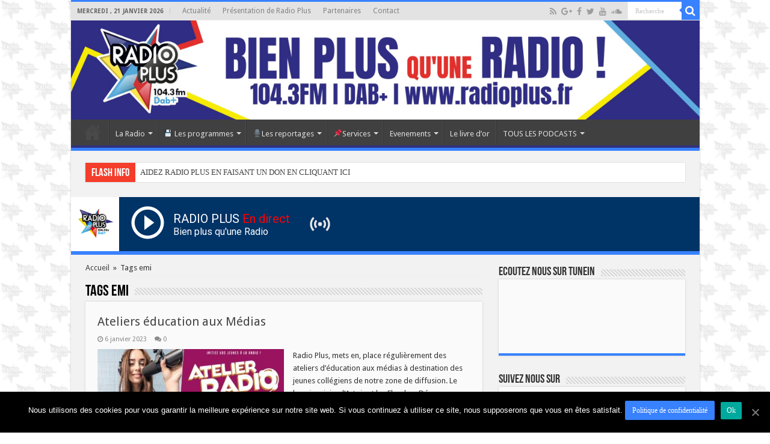

--- FILE ---
content_type: text/html; charset=UTF-8
request_url: https://www.radioplus.fr/tag/emi/
body_size: 18744
content:
<!DOCTYPE html>
<html lang="fr-FR" prefix="og: http://ogp.me/ns#">
<head>
<meta charset="UTF-8" />
<link rel="profile" href="http://gmpg.org/xfn/11" />
<link rel="pingback" href="https://www.radioplus.fr/xmlrpc.php" />
<meta name='robots' content='max-image-preview:large' />
<link rel="manifest" href="https://www.radioplus.fr/wp-json/push-notification/v2/pn-manifest-json">
	<!-- This site is optimized with the Yoast SEO plugin v15.2.1 - https://yoast.com/wordpress/plugins/seo/ -->
	<title>emi Archives - Radio Plus Haut de France radioplus</title>
	<meta name="robots" content="noindex, follow" />
	<meta property="og:locale" content="fr_FR" />
	<meta property="og:type" content="article" />
	<meta property="og:title" content="emi Archives - Radio Plus Haut de France radioplus" />
	<meta property="og:url" content="https://www.radioplus.fr/tag/emi/" />
	<meta property="og:site_name" content="Radio Plus Haut de France radioplus" />
	<meta name="twitter:card" content="summary" />
	<meta name="twitter:site" content="@radioplus62" />
	<script type="application/ld+json" class="yoast-schema-graph">{"@context":"https://schema.org","@graph":[{"@type":"WebSite","@id":"https://www.radioplus.fr/#website","url":"https://www.radioplus.fr/","name":"Radio Plus Haut de France radioplus","description":"Bien Plus qu&#039;une radio \u00e0 Lens, B\u00e9thune, H\u00e9nin Beaumont, Arras, Lille.","potentialAction":[{"@type":"SearchAction","target":"https://www.radioplus.fr/?s={search_term_string}","query-input":"required name=search_term_string"}],"inLanguage":"fr-FR"},{"@type":"CollectionPage","@id":"https://www.radioplus.fr/tag/emi/#webpage","url":"https://www.radioplus.fr/tag/emi/","name":"emi Archives - Radio Plus Haut de France radioplus","isPartOf":{"@id":"https://www.radioplus.fr/#website"},"breadcrumb":{"@id":"https://www.radioplus.fr/tag/emi/#breadcrumb"},"inLanguage":"fr-FR","potentialAction":[{"@type":"ReadAction","target":["https://www.radioplus.fr/tag/emi/"]}]},{"@type":"BreadcrumbList","@id":"https://www.radioplus.fr/tag/emi/#breadcrumb","itemListElement":[{"@type":"ListItem","position":1,"item":{"@type":"WebPage","@id":"https://www.radioplus.fr/tag/emi/","url":"https://www.radioplus.fr/tag/emi/","name":"emi"}}]}]}</script>
	<!-- / Yoast SEO plugin. -->


<link rel='dns-prefetch' href='//www.googletagmanager.com' />
<link rel='dns-prefetch' href='//stats.wp.com' />
<link rel='dns-prefetch' href='//fonts.googleapis.com' />
<link rel="alternate" type="application/rss+xml" title="Radio Plus Haut de France radioplus &raquo; Flux" href="https://www.radioplus.fr/feed/" />
<link rel="alternate" type="application/rss+xml" title="Radio Plus Haut de France radioplus &raquo; Flux des commentaires" href="https://www.radioplus.fr/comments/feed/" />
<link rel="alternate" type="application/rss+xml" title="Radio Plus Haut de France radioplus &raquo; Flux de l’étiquette emi" href="https://www.radioplus.fr/tag/emi/feed/" />
<script type="text/javascript">
/* <![CDATA[ */
window._wpemojiSettings = {"baseUrl":"https:\/\/s.w.org\/images\/core\/emoji\/14.0.0\/72x72\/","ext":".png","svgUrl":"https:\/\/s.w.org\/images\/core\/emoji\/14.0.0\/svg\/","svgExt":".svg","source":{"concatemoji":"https:\/\/www.radioplus.fr\/wp-includes\/js\/wp-emoji-release.min.js"}};
/*! This file is auto-generated */
!function(i,n){var o,s,e;function c(e){try{var t={supportTests:e,timestamp:(new Date).valueOf()};sessionStorage.setItem(o,JSON.stringify(t))}catch(e){}}function p(e,t,n){e.clearRect(0,0,e.canvas.width,e.canvas.height),e.fillText(t,0,0);var t=new Uint32Array(e.getImageData(0,0,e.canvas.width,e.canvas.height).data),r=(e.clearRect(0,0,e.canvas.width,e.canvas.height),e.fillText(n,0,0),new Uint32Array(e.getImageData(0,0,e.canvas.width,e.canvas.height).data));return t.every(function(e,t){return e===r[t]})}function u(e,t,n){switch(t){case"flag":return n(e,"\ud83c\udff3\ufe0f\u200d\u26a7\ufe0f","\ud83c\udff3\ufe0f\u200b\u26a7\ufe0f")?!1:!n(e,"\ud83c\uddfa\ud83c\uddf3","\ud83c\uddfa\u200b\ud83c\uddf3")&&!n(e,"\ud83c\udff4\udb40\udc67\udb40\udc62\udb40\udc65\udb40\udc6e\udb40\udc67\udb40\udc7f","\ud83c\udff4\u200b\udb40\udc67\u200b\udb40\udc62\u200b\udb40\udc65\u200b\udb40\udc6e\u200b\udb40\udc67\u200b\udb40\udc7f");case"emoji":return!n(e,"\ud83e\udef1\ud83c\udffb\u200d\ud83e\udef2\ud83c\udfff","\ud83e\udef1\ud83c\udffb\u200b\ud83e\udef2\ud83c\udfff")}return!1}function f(e,t,n){var r="undefined"!=typeof WorkerGlobalScope&&self instanceof WorkerGlobalScope?new OffscreenCanvas(300,150):i.createElement("canvas"),a=r.getContext("2d",{willReadFrequently:!0}),o=(a.textBaseline="top",a.font="600 32px Arial",{});return e.forEach(function(e){o[e]=t(a,e,n)}),o}function t(e){var t=i.createElement("script");t.src=e,t.defer=!0,i.head.appendChild(t)}"undefined"!=typeof Promise&&(o="wpEmojiSettingsSupports",s=["flag","emoji"],n.supports={everything:!0,everythingExceptFlag:!0},e=new Promise(function(e){i.addEventListener("DOMContentLoaded",e,{once:!0})}),new Promise(function(t){var n=function(){try{var e=JSON.parse(sessionStorage.getItem(o));if("object"==typeof e&&"number"==typeof e.timestamp&&(new Date).valueOf()<e.timestamp+604800&&"object"==typeof e.supportTests)return e.supportTests}catch(e){}return null}();if(!n){if("undefined"!=typeof Worker&&"undefined"!=typeof OffscreenCanvas&&"undefined"!=typeof URL&&URL.createObjectURL&&"undefined"!=typeof Blob)try{var e="postMessage("+f.toString()+"("+[JSON.stringify(s),u.toString(),p.toString()].join(",")+"));",r=new Blob([e],{type:"text/javascript"}),a=new Worker(URL.createObjectURL(r),{name:"wpTestEmojiSupports"});return void(a.onmessage=function(e){c(n=e.data),a.terminate(),t(n)})}catch(e){}c(n=f(s,u,p))}t(n)}).then(function(e){for(var t in e)n.supports[t]=e[t],n.supports.everything=n.supports.everything&&n.supports[t],"flag"!==t&&(n.supports.everythingExceptFlag=n.supports.everythingExceptFlag&&n.supports[t]);n.supports.everythingExceptFlag=n.supports.everythingExceptFlag&&!n.supports.flag,n.DOMReady=!1,n.readyCallback=function(){n.DOMReady=!0}}).then(function(){return e}).then(function(){var e;n.supports.everything||(n.readyCallback(),(e=n.source||{}).concatemoji?t(e.concatemoji):e.wpemoji&&e.twemoji&&(t(e.twemoji),t(e.wpemoji)))}))}((window,document),window._wpemojiSettings);
/* ]]> */
</script>
<style id='wp-emoji-styles-inline-css' type='text/css'>

	img.wp-smiley, img.emoji {
		display: inline !important;
		border: none !important;
		box-shadow: none !important;
		height: 1em !important;
		width: 1em !important;
		margin: 0 0.07em !important;
		vertical-align: -0.1em !important;
		background: none !important;
		padding: 0 !important;
	}
</style>
<link rel='stylesheet' id='wp-block-library-css' href='https://www.radioplus.fr/wp-includes/css/dist/block-library/style.min.css' type='text/css' media='all' />
<style id='wp-block-library-inline-css' type='text/css'>
.has-text-align-justify{text-align:justify;}
</style>
<link rel='stylesheet' id='mediaelement-css' href='https://www.radioplus.fr/wp-includes/js/mediaelement/mediaelementplayer-legacy.min.css' type='text/css' media='all' />
<link rel='stylesheet' id='wp-mediaelement-css' href='https://www.radioplus.fr/wp-includes/js/mediaelement/wp-mediaelement.min.css' type='text/css' media='all' />
<style id='jetpack-sharing-buttons-style-inline-css' type='text/css'>
.jetpack-sharing-buttons__services-list{display:flex;flex-direction:row;flex-wrap:wrap;gap:0;list-style-type:none;margin:5px;padding:0}.jetpack-sharing-buttons__services-list.has-small-icon-size{font-size:12px}.jetpack-sharing-buttons__services-list.has-normal-icon-size{font-size:16px}.jetpack-sharing-buttons__services-list.has-large-icon-size{font-size:24px}.jetpack-sharing-buttons__services-list.has-huge-icon-size{font-size:36px}@media print{.jetpack-sharing-buttons__services-list{display:none!important}}.editor-styles-wrapper .wp-block-jetpack-sharing-buttons{gap:0;padding-inline-start:0}ul.jetpack-sharing-buttons__services-list.has-background{padding:1.25em 2.375em}
</style>
<style id='classic-theme-styles-inline-css' type='text/css'>
/*! This file is auto-generated */
.wp-block-button__link{color:#fff;background-color:#32373c;border-radius:9999px;box-shadow:none;text-decoration:none;padding:calc(.667em + 2px) calc(1.333em + 2px);font-size:1.125em}.wp-block-file__button{background:#32373c;color:#fff;text-decoration:none}
</style>
<style id='global-styles-inline-css' type='text/css'>
body{--wp--preset--color--black: #000000;--wp--preset--color--cyan-bluish-gray: #abb8c3;--wp--preset--color--white: #ffffff;--wp--preset--color--pale-pink: #f78da7;--wp--preset--color--vivid-red: #cf2e2e;--wp--preset--color--luminous-vivid-orange: #ff6900;--wp--preset--color--luminous-vivid-amber: #fcb900;--wp--preset--color--light-green-cyan: #7bdcb5;--wp--preset--color--vivid-green-cyan: #00d084;--wp--preset--color--pale-cyan-blue: #8ed1fc;--wp--preset--color--vivid-cyan-blue: #0693e3;--wp--preset--color--vivid-purple: #9b51e0;--wp--preset--gradient--vivid-cyan-blue-to-vivid-purple: linear-gradient(135deg,rgba(6,147,227,1) 0%,rgb(155,81,224) 100%);--wp--preset--gradient--light-green-cyan-to-vivid-green-cyan: linear-gradient(135deg,rgb(122,220,180) 0%,rgb(0,208,130) 100%);--wp--preset--gradient--luminous-vivid-amber-to-luminous-vivid-orange: linear-gradient(135deg,rgba(252,185,0,1) 0%,rgba(255,105,0,1) 100%);--wp--preset--gradient--luminous-vivid-orange-to-vivid-red: linear-gradient(135deg,rgba(255,105,0,1) 0%,rgb(207,46,46) 100%);--wp--preset--gradient--very-light-gray-to-cyan-bluish-gray: linear-gradient(135deg,rgb(238,238,238) 0%,rgb(169,184,195) 100%);--wp--preset--gradient--cool-to-warm-spectrum: linear-gradient(135deg,rgb(74,234,220) 0%,rgb(151,120,209) 20%,rgb(207,42,186) 40%,rgb(238,44,130) 60%,rgb(251,105,98) 80%,rgb(254,248,76) 100%);--wp--preset--gradient--blush-light-purple: linear-gradient(135deg,rgb(255,206,236) 0%,rgb(152,150,240) 100%);--wp--preset--gradient--blush-bordeaux: linear-gradient(135deg,rgb(254,205,165) 0%,rgb(254,45,45) 50%,rgb(107,0,62) 100%);--wp--preset--gradient--luminous-dusk: linear-gradient(135deg,rgb(255,203,112) 0%,rgb(199,81,192) 50%,rgb(65,88,208) 100%);--wp--preset--gradient--pale-ocean: linear-gradient(135deg,rgb(255,245,203) 0%,rgb(182,227,212) 50%,rgb(51,167,181) 100%);--wp--preset--gradient--electric-grass: linear-gradient(135deg,rgb(202,248,128) 0%,rgb(113,206,126) 100%);--wp--preset--gradient--midnight: linear-gradient(135deg,rgb(2,3,129) 0%,rgb(40,116,252) 100%);--wp--preset--font-size--small: 13px;--wp--preset--font-size--medium: 20px;--wp--preset--font-size--large: 36px;--wp--preset--font-size--x-large: 42px;--wp--preset--spacing--20: 0.44rem;--wp--preset--spacing--30: 0.67rem;--wp--preset--spacing--40: 1rem;--wp--preset--spacing--50: 1.5rem;--wp--preset--spacing--60: 2.25rem;--wp--preset--spacing--70: 3.38rem;--wp--preset--spacing--80: 5.06rem;--wp--preset--shadow--natural: 6px 6px 9px rgba(0, 0, 0, 0.2);--wp--preset--shadow--deep: 12px 12px 50px rgba(0, 0, 0, 0.4);--wp--preset--shadow--sharp: 6px 6px 0px rgba(0, 0, 0, 0.2);--wp--preset--shadow--outlined: 6px 6px 0px -3px rgba(255, 255, 255, 1), 6px 6px rgba(0, 0, 0, 1);--wp--preset--shadow--crisp: 6px 6px 0px rgba(0, 0, 0, 1);}:where(.is-layout-flex){gap: 0.5em;}:where(.is-layout-grid){gap: 0.5em;}body .is-layout-flow > .alignleft{float: left;margin-inline-start: 0;margin-inline-end: 2em;}body .is-layout-flow > .alignright{float: right;margin-inline-start: 2em;margin-inline-end: 0;}body .is-layout-flow > .aligncenter{margin-left: auto !important;margin-right: auto !important;}body .is-layout-constrained > .alignleft{float: left;margin-inline-start: 0;margin-inline-end: 2em;}body .is-layout-constrained > .alignright{float: right;margin-inline-start: 2em;margin-inline-end: 0;}body .is-layout-constrained > .aligncenter{margin-left: auto !important;margin-right: auto !important;}body .is-layout-constrained > :where(:not(.alignleft):not(.alignright):not(.alignfull)){max-width: var(--wp--style--global--content-size);margin-left: auto !important;margin-right: auto !important;}body .is-layout-constrained > .alignwide{max-width: var(--wp--style--global--wide-size);}body .is-layout-flex{display: flex;}body .is-layout-flex{flex-wrap: wrap;align-items: center;}body .is-layout-flex > *{margin: 0;}body .is-layout-grid{display: grid;}body .is-layout-grid > *{margin: 0;}:where(.wp-block-columns.is-layout-flex){gap: 2em;}:where(.wp-block-columns.is-layout-grid){gap: 2em;}:where(.wp-block-post-template.is-layout-flex){gap: 1.25em;}:where(.wp-block-post-template.is-layout-grid){gap: 1.25em;}.has-black-color{color: var(--wp--preset--color--black) !important;}.has-cyan-bluish-gray-color{color: var(--wp--preset--color--cyan-bluish-gray) !important;}.has-white-color{color: var(--wp--preset--color--white) !important;}.has-pale-pink-color{color: var(--wp--preset--color--pale-pink) !important;}.has-vivid-red-color{color: var(--wp--preset--color--vivid-red) !important;}.has-luminous-vivid-orange-color{color: var(--wp--preset--color--luminous-vivid-orange) !important;}.has-luminous-vivid-amber-color{color: var(--wp--preset--color--luminous-vivid-amber) !important;}.has-light-green-cyan-color{color: var(--wp--preset--color--light-green-cyan) !important;}.has-vivid-green-cyan-color{color: var(--wp--preset--color--vivid-green-cyan) !important;}.has-pale-cyan-blue-color{color: var(--wp--preset--color--pale-cyan-blue) !important;}.has-vivid-cyan-blue-color{color: var(--wp--preset--color--vivid-cyan-blue) !important;}.has-vivid-purple-color{color: var(--wp--preset--color--vivid-purple) !important;}.has-black-background-color{background-color: var(--wp--preset--color--black) !important;}.has-cyan-bluish-gray-background-color{background-color: var(--wp--preset--color--cyan-bluish-gray) !important;}.has-white-background-color{background-color: var(--wp--preset--color--white) !important;}.has-pale-pink-background-color{background-color: var(--wp--preset--color--pale-pink) !important;}.has-vivid-red-background-color{background-color: var(--wp--preset--color--vivid-red) !important;}.has-luminous-vivid-orange-background-color{background-color: var(--wp--preset--color--luminous-vivid-orange) !important;}.has-luminous-vivid-amber-background-color{background-color: var(--wp--preset--color--luminous-vivid-amber) !important;}.has-light-green-cyan-background-color{background-color: var(--wp--preset--color--light-green-cyan) !important;}.has-vivid-green-cyan-background-color{background-color: var(--wp--preset--color--vivid-green-cyan) !important;}.has-pale-cyan-blue-background-color{background-color: var(--wp--preset--color--pale-cyan-blue) !important;}.has-vivid-cyan-blue-background-color{background-color: var(--wp--preset--color--vivid-cyan-blue) !important;}.has-vivid-purple-background-color{background-color: var(--wp--preset--color--vivid-purple) !important;}.has-black-border-color{border-color: var(--wp--preset--color--black) !important;}.has-cyan-bluish-gray-border-color{border-color: var(--wp--preset--color--cyan-bluish-gray) !important;}.has-white-border-color{border-color: var(--wp--preset--color--white) !important;}.has-pale-pink-border-color{border-color: var(--wp--preset--color--pale-pink) !important;}.has-vivid-red-border-color{border-color: var(--wp--preset--color--vivid-red) !important;}.has-luminous-vivid-orange-border-color{border-color: var(--wp--preset--color--luminous-vivid-orange) !important;}.has-luminous-vivid-amber-border-color{border-color: var(--wp--preset--color--luminous-vivid-amber) !important;}.has-light-green-cyan-border-color{border-color: var(--wp--preset--color--light-green-cyan) !important;}.has-vivid-green-cyan-border-color{border-color: var(--wp--preset--color--vivid-green-cyan) !important;}.has-pale-cyan-blue-border-color{border-color: var(--wp--preset--color--pale-cyan-blue) !important;}.has-vivid-cyan-blue-border-color{border-color: var(--wp--preset--color--vivid-cyan-blue) !important;}.has-vivid-purple-border-color{border-color: var(--wp--preset--color--vivid-purple) !important;}.has-vivid-cyan-blue-to-vivid-purple-gradient-background{background: var(--wp--preset--gradient--vivid-cyan-blue-to-vivid-purple) !important;}.has-light-green-cyan-to-vivid-green-cyan-gradient-background{background: var(--wp--preset--gradient--light-green-cyan-to-vivid-green-cyan) !important;}.has-luminous-vivid-amber-to-luminous-vivid-orange-gradient-background{background: var(--wp--preset--gradient--luminous-vivid-amber-to-luminous-vivid-orange) !important;}.has-luminous-vivid-orange-to-vivid-red-gradient-background{background: var(--wp--preset--gradient--luminous-vivid-orange-to-vivid-red) !important;}.has-very-light-gray-to-cyan-bluish-gray-gradient-background{background: var(--wp--preset--gradient--very-light-gray-to-cyan-bluish-gray) !important;}.has-cool-to-warm-spectrum-gradient-background{background: var(--wp--preset--gradient--cool-to-warm-spectrum) !important;}.has-blush-light-purple-gradient-background{background: var(--wp--preset--gradient--blush-light-purple) !important;}.has-blush-bordeaux-gradient-background{background: var(--wp--preset--gradient--blush-bordeaux) !important;}.has-luminous-dusk-gradient-background{background: var(--wp--preset--gradient--luminous-dusk) !important;}.has-pale-ocean-gradient-background{background: var(--wp--preset--gradient--pale-ocean) !important;}.has-electric-grass-gradient-background{background: var(--wp--preset--gradient--electric-grass) !important;}.has-midnight-gradient-background{background: var(--wp--preset--gradient--midnight) !important;}.has-small-font-size{font-size: var(--wp--preset--font-size--small) !important;}.has-medium-font-size{font-size: var(--wp--preset--font-size--medium) !important;}.has-large-font-size{font-size: var(--wp--preset--font-size--large) !important;}.has-x-large-font-size{font-size: var(--wp--preset--font-size--x-large) !important;}
.wp-block-navigation a:where(:not(.wp-element-button)){color: inherit;}
:where(.wp-block-post-template.is-layout-flex){gap: 1.25em;}:where(.wp-block-post-template.is-layout-grid){gap: 1.25em;}
:where(.wp-block-columns.is-layout-flex){gap: 2em;}:where(.wp-block-columns.is-layout-grid){gap: 2em;}
.wp-block-pullquote{font-size: 1.5em;line-height: 1.6;}
</style>
<link rel='stylesheet' id='contact-form-7-css' href='https://www.radioplus.fr/wp-content/plugins/contact-form-7/includes/css/styles.css' type='text/css' media='all' />
<link rel='stylesheet' id='cookie-notice-front-css' href='https://www.radioplus.fr/wp-content/plugins/cookie-notice/css/front.min.css' type='text/css' media='all' />
<link rel='stylesheet' id='tie-style-css' href='https://www.radioplus.fr/wp-content/themes/sahifa/style.css' type='text/css' media='all' />
<link rel='stylesheet' id='tie-ilightbox-skin-css' href='https://www.radioplus.fr/wp-content/themes/sahifa/css/ilightbox/light-skin/skin.css' type='text/css' media='all' />
<link rel='stylesheet' id='Droid+Sans-css' href='https://fonts.googleapis.com/css?family=Droid+Sans%3Aregular%2C700' type='text/css' media='all' />
<script type="text/javascript" src="https://www.radioplus.fr/wp-includes/js/jquery/jquery.min.js" id="jquery-core-js"></script>
<script type="text/javascript" src="https://www.radioplus.fr/wp-includes/js/jquery/jquery-migrate.min.js" id="jquery-migrate-js"></script>
<link rel="https://api.w.org/" href="https://www.radioplus.fr/wp-json/" /><link rel="alternate" type="application/json" href="https://www.radioplus.fr/wp-json/wp/v2/tags/4878" /><link rel="EditURI" type="application/rsd+xml" title="RSD" href="https://www.radioplus.fr/xmlrpc.php?rsd" />

<script type="text/javascript">var ajaxurl = "https://www.radioplus.fr/wp-admin/admin-ajax.php";</script>	<style>img#wpstats{display:none}</style>
		<link rel="shortcut icon" href="https://www.radioplus.fr/wp-content/uploads/2019/03/logo_radio_plus-e1551642647715.png" title="Favicon" />	
<!--[if IE]>
<script type="text/javascript">jQuery(document).ready(function (){ jQuery(".menu-item").has("ul").children("a").attr("aria-haspopup", "true");});</script>
<![endif]-->	
<!--[if lt IE 9]>
<script src="https://www.radioplus.fr/wp-content/themes/sahifa/js/html5.js"></script>
<script src="https://www.radioplus.fr/wp-content/themes/sahifa/js/selectivizr-min.js"></script>
<![endif]-->
<!--[if IE 9]>
<link rel="stylesheet" type="text/css" media="all" href="https://www.radioplus.fr/wp-content/themes/sahifa/css/ie9.css" />
<![endif]-->
<!--[if IE 8]>
<link rel="stylesheet" type="text/css" media="all" href="https://www.radioplus.fr/wp-content/themes/sahifa/css/ie8.css" />
<![endif]-->
<!--[if IE 7]>
<link rel="stylesheet" type="text/css" media="all" href="https://www.radioplus.fr/wp-content/themes/sahifa/css/ie7.css" />
<![endif]-->


<meta name="viewport" content="width=device-width, initial-scale=1.0" />

<!-- Global site tag (gtag.js) - Google Analytics -->
<script async src="https://www.googletagmanager.com/gtag/js?id=UA-47268233-1"></script>
<script>
  window.dataLayer = window.dataLayer || [];
  function gtag(){dataLayer.push(arguments);}
  gtag('js', new Date());

  gtag('config', 'UA-47268233-1');
</script>
<!-- Google Font -->
<link href="https://fonts.googleapis.com/css2?family=Roboto&display=swap" rel="stylesheet">


<style type="text/css" media="screen"> 

body{
	font-family: 'Droid Sans';
}

body.single .entry, body.page .entry{
	font-size : 15px;
}

#main-nav,
.cat-box-content,
#sidebar .widget-container,
.post-listing,
#commentform {
	border-bottom-color: #3881ff;
}
	
.search-block .search-button,
#topcontrol,
#main-nav ul li.current-menu-item a,
#main-nav ul li.current-menu-item a:hover,
#main-nav ul li.current_page_parent a,
#main-nav ul li.current_page_parent a:hover,
#main-nav ul li.current-menu-parent a,
#main-nav ul li.current-menu-parent a:hover,
#main-nav ul li.current-page-ancestor a,
#main-nav ul li.current-page-ancestor a:hover,
.pagination span.current,
.share-post span.share-text,
.flex-control-paging li a.flex-active,
.ei-slider-thumbs li.ei-slider-element,
.review-percentage .review-item span span,
.review-final-score,
.button,
a.button,
a.more-link,
#main-content input[type="submit"],
.form-submit #submit,
#login-form .login-button,
.widget-feedburner .feedburner-subscribe,
input[type="submit"],
#buddypress button,
#buddypress a.button,
#buddypress input[type=submit],
#buddypress input[type=reset],
#buddypress ul.button-nav li a,
#buddypress div.generic-button a,
#buddypress .comment-reply-link,
#buddypress div.item-list-tabs ul li a span,
#buddypress div.item-list-tabs ul li.selected a,
#buddypress div.item-list-tabs ul li.current a,
#buddypress #members-directory-form div.item-list-tabs ul li.selected span,
#members-list-options a.selected,
#groups-list-options a.selected,
body.dark-skin #buddypress div.item-list-tabs ul li a span,
body.dark-skin #buddypress div.item-list-tabs ul li.selected a,
body.dark-skin #buddypress div.item-list-tabs ul li.current a,
body.dark-skin #members-list-options a.selected,
body.dark-skin #groups-list-options a.selected,
.search-block-large .search-button,
#featured-posts .flex-next:hover,
#featured-posts .flex-prev:hover,
a.tie-cart span.shooping-count,
.woocommerce span.onsale,
.woocommerce-page span.onsale ,
.woocommerce .widget_price_filter .ui-slider .ui-slider-handle,
.woocommerce-page .widget_price_filter .ui-slider .ui-slider-handle,
#check-also-close,
a.post-slideshow-next,
a.post-slideshow-prev,
.widget_price_filter .ui-slider .ui-slider-handle,
.quantity .minus:hover,
.quantity .plus:hover,
.mejs-container .mejs-controls .mejs-time-rail .mejs-time-current,
#reading-position-indicator  {
	background-color:#3881ff;
}

::-webkit-scrollbar-thumb{
	background-color:#3881ff !important;
}
	
#theme-footer,
#theme-header,
.top-nav ul li.current-menu-item:before,
#main-nav .menu-sub-content ,
#main-nav ul ul,
#check-also-box { 
	border-top-color: #3881ff;
}
	
.search-block:after {
	border-right-color:#3881ff;
}

body.rtl .search-block:after {
	border-left-color:#3881ff;
}

#main-nav ul > li.menu-item-has-children:hover > a:after,
#main-nav ul > li.mega-menu:hover > a:after {
	border-color:transparent transparent #3881ff;
}
	
.widget.timeline-posts li a:hover,
.widget.timeline-posts li a:hover span.tie-date {
	color: #3881ff;
}

.widget.timeline-posts li a:hover span.tie-date:before {
	background: #3881ff;
	border-color: #3881ff;
}

#order_review,
#order_review_heading {
	border-color: #3881ff;
}

	
.background-cover{ 
	background-color:#32327e !important;
	background-image : url('https://www.radioplus.fr/wp-content/uploads/2023/05/fond_page.png') !important;
	filter: progid:DXImageTransform.Microsoft.AlphaImageLoader(src='https://www.radioplus.fr/wp-content/uploads/2023/05/fond_page.png',sizingMethod='scale') !important;
	-ms-filter: "progid:DXImageTransform.Microsoft.AlphaImageLoader(src='https://www.radioplus.fr/wp-content/uploads/2023/05/fond_page.png',sizingMethod='scale')" !important;
}
	
.top-nav, .top-nav ul ul {
	background-color:#e3e3e3 !important; 
				}


#theme-header {
	background-color:#e3e3e3 !important; 
				}


.cat-box-content, #sidebar .widget-container, .post-listing, .column2 li.first-news, .wide-box li.first-news, #commentform  {
	background-color:#fafafa !important; 
				}

#main-nav {
	background: #404040;	
	box-shadow: inset -1px -5px 0px -1px #32327e;	
}

#main-nav ul ul, #main-nav ul li.mega-menu .mega-menu-block { background-color:#404040 !important;}

#main-nav ul li {
	border-color: #4a4a4a;
}

#main-nav ul ul li, #main-nav ul ul li:first-child {
	border-top-color: #4a4a4a;
}

#main-nav ul li .mega-menu-block ul.sub-menu {
	border-bottom-color: #4a4a4a;
}

#main-nav ul li a {
	border-left-color: #363636;
}

#main-nav ul ul li, #main-nav ul ul li:first-child {
	border-bottom-color: #363636;
}

#wrapper, #wrapper.wide-layout, #wrapper.boxed-all { background:#f2f2f2     ;}

#wpadminbar {
top: unset;
bottom: 0;
}
.container_radio {
position: -webkit-sticky;
  position: sticky;
	top: 0;
  z-index: 15;
margin: auto;
width: 100%;
margin-bottom: 20px;
}
.radio_player {
  display : flex;
  height : 90px;
  background-color : #003366;
box-shadow: 0px 6px #3981ff;
  width : auto;
} 
.logo {
  background-color : #fff;
  border-style : solid;
}
.logo_radio {
  width: 80px;
  min-width : 80px;
}
.stop {
  display : none;
}
.radio_name h1 {
  font-family: 'Roboto', sans-serif;
  font-size : 20px;
  color : #fff;
  margin-top : 24px;
  margin-left: 10px;
  width : initial;
}
.radio_name p {
  font-family: 'Roboto', sans-serif;
  font-size: 16px;
  color: #fff;
  margin-left: 10px;
}
.play, .stop {
  margin-top : 10px;
  margin-left: 15px;
}
.radio_icon {
  margin-top: 25px;
  margin-left: 30px;
}
@media only screen and (max-width: 600px) {
  .radio_player .radio_name h1 {
  font-size : 18px;
  margin-right: 5px;
}
  .radio_icon {
  display : none;
}
}

@media only screen and (max-width: 985px) and (min-width: 768px){
	#theme-header.full-logo .logo {
  content: url(https://www.radioplus.fr/wp-content/uploads/2019/07/logo_radio.png);
  width: 100%;
  padding-left: 30%;
  padding-right: 30%;
}
#theme-header.full-logo .logo {
  background-color: #ffffff;
}
ul.products li.product .product-img {
  width: 50%;
}
}

@media only screen and (max-width: 767px) and (min-width: 480px){
	#theme-header.full-logo .logo {
  content: url(https://www.radioplus.fr/wp-content/uploads/2019/07/logo_radio.png);
  width: 100%;
  padding-left: 30%;
  padding-right: 30%;
}
#theme-header.full-logo .logo {
  background-color: #ffffff;
}
ul.products li.product .product-img {
  width: 50%;
}
.cat-box.woocommerce {
  display: none;
}
}

@media only screen and (max-width: 479px) and (min-width: 320px){
	#theme-header.full-logo .logo {
  content: url(https://www.radioplus.fr/wp-content/uploads/2019/07/logo_radio.png);
  width: 100%;
  padding-left: 30%;
  padding-right: 30%;
}
#theme-header.full-logo .logo {
  background-color: #ffffff;
}
ul.products li.product .product-img {
  width: 50%;
}
.cat-box.woocommerce {
  display: none;
}
}

</style> 

		<script type="text/javascript">
			/* <![CDATA[ */
				var sf_position = '0';
				var sf_templates = "<a href=\"{search_url_escaped}\">Voir tous les \u00e9l\u00e9ments<\/a>";
				var sf_input = '.search-live';
				jQuery(document).ready(function(){
					jQuery(sf_input).ajaxyLiveSearch({"expand":false,"searchUrl":"https:\/\/www.radioplus.fr\/?s=%s","text":"Search","delay":500,"iwidth":180,"width":315,"ajaxUrl":"https:\/\/www.radioplus.fr\/wp-admin\/admin-ajax.php","rtl":0});
					jQuery(".live-search_ajaxy-selective-input").keyup(function() {
						var width = jQuery(this).val().length * 8;
						if(width < 50) {
							width = 50;
						}
						jQuery(this).width(width);
					});
					jQuery(".live-search_ajaxy-selective-search").click(function() {
						jQuery(this).find(".live-search_ajaxy-selective-input").focus();
					});
					jQuery(".live-search_ajaxy-selective-close").click(function() {
						jQuery(this).parent().remove();
					});
				});
			/* ]]> */
		</script>
		<link rel="icon" href="https://www.radioplus.fr/wp-content/uploads/2020/10/cropped-logotype-pastille-TRANSPARENTgrand-1-3-32x32.png" sizes="32x32" />
<link rel="icon" href="https://www.radioplus.fr/wp-content/uploads/2020/10/cropped-logotype-pastille-TRANSPARENTgrand-1-3-192x192.png" sizes="192x192" />
<link rel="apple-touch-icon" href="https://www.radioplus.fr/wp-content/uploads/2020/10/cropped-logotype-pastille-TRANSPARENTgrand-1-3-180x180.png" />
<meta name="msapplication-TileImage" content="https://www.radioplus.fr/wp-content/uploads/2020/10/cropped-logotype-pastille-TRANSPARENTgrand-1-3-270x270.png" />
</head>
<body id="top" class="archive tag tag-emi tag-4878 cookies-not-set elementor-default">

<div class="wrapper-outer">

	<div class="background-cover"></div>

	<aside id="slide-out">
	
			<div class="search-mobile">
			<form method="get" id="searchform-mobile" action="https://www.radioplus.fr/">
				<button class="search-button" type="submit" value="Recherche"><i class="fa fa-search"></i></button>	
				<input type="text" id="s-mobile" name="s" title="Recherche" value="Recherche" onfocus="if (this.value == 'Recherche') {this.value = '';}" onblur="if (this.value == '') {this.value = 'Recherche';}"  />
			</form>
		</div><!-- .search-mobile /-->
		
			<div class="social-icons">
		<a class="ttip-none" title="Rss" href="https://www.radioplus.fr/feed/" target="_blank"><i class="fa fa-rss"></i></a><a class="ttip-none" title="Google+" href="https://plus.google.com/+RadioplusFr62" target="_blank"><i class="fa fa-google-plus"></i></a><a class="ttip-none" title="Facebook" href="https://www.facebook.com/radioplus62" target="_blank"><i class="fa fa-facebook"></i></a><a class="ttip-none" title="Twitter" href="https://twitter.com/radioplus62" target="_blank"><i class="fa fa-twitter"></i></a><a class="ttip-none" title="Youtube" href="https://www.youtube.com/channel/UCAd3xbPNVaagJJPD0aU2LrA" target="_blank"><i class="fa fa-youtube"></i></a><a class="ttip-none" title="SoundCloud" href="https://soundcloud.com/radioplusfm/" target="_blank"><i class="fa fa-soundcloud"></i></a>
			</div>

		
		<div id="mobile-menu" ></div>
	</aside><!-- #slide-out /-->

		<div id="wrapper" class="boxed-all">
		<div class="inner-wrapper">

		<header id="theme-header" class="theme-header full-logo">
						<div id="top-nav" class="top-nav">
				<div class="container">

							<span class="today-date">mercredi ,  21  janvier 2026</span>					
				<div class="top-menu"><ul id="menu-top_menu" class="menu"><li id="menu-item-97294" class="menu-item menu-item-type-post_type menu-item-object-page current_page_parent menu-item-97294"><a href="https://www.radioplus.fr/actualite/">Actualité</a></li>
<li id="menu-item-97298" class="menu-item menu-item-type-post_type menu-item-object-page menu-item-97298"><a href="https://www.radioplus.fr/presentation-radio-plus/">Présentation de Radio Plus</a></li>
<li id="menu-item-97299" class="menu-item menu-item-type-post_type menu-item-object-page menu-item-97299"><a href="https://www.radioplus.fr/partenaires/">Partenaires</a></li>
<li id="menu-item-97300" class="menu-item menu-item-type-post_type menu-item-object-page menu-item-97300"><a href="https://www.radioplus.fr/contact/">Contact</a></li>
</ul></div>
						<div class="search-block">
						<form method="get" id="searchform-header" action="https://www.radioplus.fr/">
							<button class="search-button" type="submit" value="Recherche"><i class="fa fa-search"></i></button>	
							<input class="search-live" type="text" id="s-header" name="s" title="Recherche" value="Recherche" onfocus="if (this.value == 'Recherche') {this.value = '';}" onblur="if (this.value == '') {this.value = 'Recherche';}"  />
						</form>
					</div><!-- .search-block /-->
			<div class="social-icons">
		<a class="ttip-none" title="Rss" href="https://www.radioplus.fr/feed/" target="_blank"><i class="fa fa-rss"></i></a><a class="ttip-none" title="Google+" href="https://plus.google.com/+RadioplusFr62" target="_blank"><i class="fa fa-google-plus"></i></a><a class="ttip-none" title="Facebook" href="https://www.facebook.com/radioplus62" target="_blank"><i class="fa fa-facebook"></i></a><a class="ttip-none" title="Twitter" href="https://twitter.com/radioplus62" target="_blank"><i class="fa fa-twitter"></i></a><a class="ttip-none" title="Youtube" href="https://www.youtube.com/channel/UCAd3xbPNVaagJJPD0aU2LrA" target="_blank"><i class="fa fa-youtube"></i></a><a class="ttip-none" title="SoundCloud" href="https://soundcloud.com/radioplusfm/" target="_blank"><i class="fa fa-soundcloud"></i></a>
			</div>

		
	
				</div><!-- .container /-->
			</div><!-- .top-menu /-->
			
		<div class="header-content">
		
					<a id="slide-out-open" class="slide-out-open" href="#"><span></span></a>
				
			<div class="logo">
			<h2>								<a title="Radio Plus Haut de France radioplus" href="https://www.radioplus.fr/">
					<img src="https://www.radioplus.fr/wp-content/uploads/2023/06/new-header-radioplus-scaled.jpg" alt="Radio Plus Haut de France radioplus"  /><strong>Radio Plus Haut de France radioplus Bien Plus qu&#039;une radio à Lens, Béthune, Hénin Beaumont, Arras, Lille.</strong>
				</a>
			</h2>			</div><!-- .logo /-->
						<div class="clear"></div>
			
		</div>	
													<nav id="main-nav">
				<div class="container">
				
				
					<div class="main-menu"><ul id="menu-menu1" class="menu"><li id="menu-item-4630" class="menu-item menu-item-type-custom menu-item-object-custom menu-item-home menu-item-4630"><a href="http://www.radioplus.fr">Accueil</a></li>
<li id="menu-item-579" class="menu-item menu-item-type-custom menu-item-object-custom menu-item-has-children menu-item-579"><a href="https://www.radioplus.fr/presentation-radio-plus/">La Radio</a>
<ul class="sub-menu menu-sub-content">
	<li id="menu-item-1822" class="menu-item menu-item-type-post_type menu-item-object-page menu-item-1822"><a href="https://www.radioplus.fr/presentation-radio-plus/"><i class="fa fa-align-justify"></i>Présentation</a></li>
	<li id="menu-item-11648" class="menu-item menu-item-type-post_type menu-item-object-page menu-item-11648"><a href="https://www.radioplus.fr/nous-trouver/"><i class="fa fa-map-pin"></i>Nous trouver</a></li>
	<li id="menu-item-94267" class="menu-item menu-item-type-post_type menu-item-object-page menu-item-94267"><a href="https://www.radioplus.fr/contact/">&#x1f5e3;&#xfe0f; Contact</a></li>
	<li id="menu-item-2667" class="menu-item menu-item-type-post_type menu-item-object-page menu-item-2667"><a href="https://www.radioplus.fr/zone-diffusion/"><i class="fa fa-bullseye"></i>Zone de diffusion</a></li>
	<li id="menu-item-429" class="menu-item menu-item-type-post_type menu-item-object-page menu-item-429"><a href="https://www.radioplus.fr/historique/"><i class="fa fa-book"></i>Historique</a></li>
	<li id="menu-item-191" class="menu-item menu-item-type-post_type menu-item-object-page menu-item-191"><a href="https://www.radioplus.fr/lequipe/"><i class="fa fa-users"></i>L’équipe</a></li>
	<li id="menu-item-20679" class="menu-item menu-item-type-post_type menu-item-object-page menu-item-20679"><a href="https://www.radioplus.fr/rejoindre-radio-plus/"><i class="fa fa-plus-circle"></i>Rejoindre Radio Plus</a></li>
	<li id="menu-item-4484" class="menu-item menu-item-type-post_type menu-item-object-page menu-item-4484"><a href="https://www.radioplus.fr/presskit-radioplus/"><i class="fa fa-newspaper-o"></i>Le dossier de presse</a></li>
	<li id="menu-item-18656" class="menu-item menu-item-type-post_type menu-item-object-page menu-item-18656"><a href="https://www.radioplus.fr/charte-de-radio-plus/"><i class="fa fa-file-text"></i>La charte</a></li>
	<li id="menu-item-1172" class="menu-item menu-item-type-post_type menu-item-object-page menu-item-1172"><a href="https://www.radioplus.fr/logo/"><i class="fa fa-registered"></i>Le logo</a></li>
	<li id="menu-item-6810" class="menu-item menu-item-type-post_type menu-item-object-page menu-item-6810"><a href="https://www.radioplus.fr/dab/">&#x1f4fb; Le DAB+</a></li>
	<li id="menu-item-18935" class="menu-item menu-item-type-post_type menu-item-object-page menu-item-18935"><a href="https://www.radioplus.fr/faire-don-a-radio-plus/"><i class="fa fa-money"></i>Faire un don</a></li>
	<li id="menu-item-27661" class="menu-item menu-item-type-post_type menu-item-object-page menu-item-27661"><a title="Radio Plus Country" href="https://www.radioplus.fr/radio-plus-country/"><i class="fa fa-headphones"></i>COUNTRY RADIO PLUS</a></li>
</ul>
</li>
<li id="menu-item-18" class="menu-item menu-item-type-post_type menu-item-object-page menu-item-has-children menu-item-18"><a href="https://www.radioplus.fr/grille-programmes/">&#x1f4be; Les programmes</a>
<ul class="sub-menu menu-sub-content">
	<li id="menu-item-34994" class="menu-item menu-item-type-post_type menu-item-object-page menu-item-34994"><a href="https://www.radioplus.fr/la-grille-de-la-semaine/">&#x1f4c5;La grille des programmes</a></li>
	<li id="menu-item-9010" class="menu-item menu-item-type-post_type menu-item-object-page menu-item-9010"><a href="https://www.radioplus.fr/les-emissions-musicales/">&#x1f3b5; Emissions musicales</a></li>
	<li id="menu-item-10115" class="menu-item menu-item-type-post_type menu-item-object-page menu-item-10115"><a href="https://www.radioplus.fr/les-emissions-thematiques/">&#x2139;&#xfe0f; Les émissions thématiques</a></li>
</ul>
</li>
<li id="menu-item-3420" class="menu-item menu-item-type-custom menu-item-object-custom menu-item-has-children menu-item-3420"><a href="https://soundcloud.com/radioplusfm/tracks">&#x1f399;&#xfe0f;Les reportages</a>
<ul class="sub-menu menu-sub-content">
	<li id="menu-item-15342" class="menu-item menu-item-type-post_type menu-item-object-page menu-item-15342"><a href="https://www.radioplus.fr/geolocall/">Géolocall</a></li>
	<li id="menu-item-17860" class="menu-item menu-item-type-post_type menu-item-object-page menu-item-17860"><a href="https://www.radioplus.fr/reportages-regionaux/">Les reportages régionaux</a></li>
	<li id="menu-item-9312" class="menu-item menu-item-type-post_type menu-item-object-page menu-item-9312"><a href="https://www.radioplus.fr/reecoutez/">Les coups de cœur</a></li>
	<li id="menu-item-4014" class="menu-item menu-item-type-post_type menu-item-object-page menu-item-4014"><a href="https://www.radioplus.fr/magazine-regional-parlons-franf/">Parlons FRANF</a></li>
	<li id="menu-item-19810" class="menu-item menu-item-type-post_type menu-item-object-page menu-item-19810"><a href="https://www.radioplus.fr/classe-de-neige-bruay-buissiere/">Classe de neige &#8211; Bruay-la-Buissière</a></li>
</ul>
</li>
<li id="menu-item-230" class="menu-item menu-item-type-custom menu-item-object-custom menu-item-has-children menu-item-230"><a>&#x1f4cc;Services</a>
<ul class="sub-menu menu-sub-content">
	<li id="menu-item-94278" class="menu-item menu-item-type-post_type menu-item-object-page menu-item-94278"><a href="https://www.radioplus.fr/culture-plus-le-rendez-vous-litteraire/">Culture Plus le rendez vous littéraire de Radio Plus</a></li>
	<li id="menu-item-156" class="menu-item menu-item-type-post_type menu-item-object-page menu-item-156"><a href="https://www.radioplus.fr/atelier-education-aux-medias-radio/">Ateliers &#8211; Education aux médias</a></li>
	<li id="menu-item-753" class="menu-item menu-item-type-post_type menu-item-object-page menu-item-753"><a href="https://www.radioplus.fr/publicite-sur-radio-plus/">Publicités sur Radio Plus</a></li>
	<li id="menu-item-150" class="menu-item menu-item-type-post_type menu-item-object-page menu-item-150"><a href="https://www.radioplus.fr/diffusion-annonces/">Annonces Associatives &#8211; Info locale</a></li>
	<li id="menu-item-8711" class="menu-item menu-item-type-post_type menu-item-object-page menu-item-8711"><a href="https://www.radioplus.fr/plateaux-radio-pour-vos-evenements/">Plateaux radio pour vos événements</a></li>
	<li id="menu-item-29083" class="menu-item menu-item-type-post_type menu-item-object-page menu-item-29083"><a href="https://www.radioplus.fr/studio-plus/">Studio Plus &#8211; Studio d&rsquo;enregistrement</a></li>
	<li id="menu-item-11672" class="menu-item menu-item-type-post_type menu-item-object-page menu-item-11672"><a href="https://www.radioplus.fr/envoyez-votre-musique/">Promotion de singles</a></li>
	<li id="menu-item-20645" class="menu-item menu-item-type-post_type menu-item-object-page menu-item-20645"><a href="https://www.radioplus.fr/emission-handicap/">Emissions handicap</a></li>
	<li id="menu-item-6137" class="menu-item menu-item-type-post_type menu-item-object-page menu-item-6137"><a href="https://www.radioplus.fr/accueil-de-stagiaire-bts-iut-journaliste/">Accueil de stagiaires</a></li>
	<li id="menu-item-9567" class="menu-item menu-item-type-post_type menu-item-object-page menu-item-9567"><a href="https://www.radioplus.fr/location-de-salle/">Location de salle</a></li>
</ul>
</li>
<li id="menu-item-1060" class="menu-item menu-item-type- menu-item-object-page menu-item-has-children menu-item-1060"><a>Evenements</a>
<ul class="sub-menu menu-sub-content">
	<li id="menu-item-108525" class="menu-item menu-item-type-post_type menu-item-object-page menu-item-108525"><a href="https://www.radioplus.fr/bier-feest-le-festival-de-la-biere/">BIER FEEST</a></li>
</ul>
</li>
<li id="menu-item-90785" class="menu-item menu-item-type-post_type menu-item-object-page menu-item-90785"><a title="https://livredor.hiwit.org/index.php?idsite=16483&#038;zone=e&#038;page=9" href="https://www.radioplus.fr/le-livre-dor/">Le livre d’or</a></li>
<li id="menu-item-94382" class="menu-item menu-item-type-post_type menu-item-object-page menu-item-has-children menu-item-94382"><a href="https://www.radioplus.fr/podcast/">TOUS LES PODCASTS</a>
<ul class="sub-menu menu-sub-content">
	<li id="menu-item-109969" class="menu-item menu-item-type-custom menu-item-object-custom menu-item-109969"><a href="https://radioplus.fr/liste-des-podcasts">Nos émissions</a></li>
	<li id="menu-item-109968" class="menu-item menu-item-type-post_type menu-item-object-page menu-item-109968"><a href="https://www.radioplus.fr/emissions-speciales/">Émissions Spéciales</a></li>
	<li id="menu-item-107250" class="menu-item menu-item-type-post_type menu-item-object-page menu-item-107250"><a href="https://www.radioplus.fr/podcasts-a-partager/">PODCASTS A PARTAGER</a></li>
	<li id="menu-item-98645" class="menu-item menu-item-type-post_type menu-item-object-page menu-item-98645"><a href="https://www.radioplus.fr/podcast-education-aux-medias/">Podcast Education Aux Médias</a></li>
	<li id="menu-item-101917" class="menu-item menu-item-type-post_type menu-item-object-page menu-item-101917"><a href="https://www.radioplus.fr/podcast-sur-les-handicaps/">Podcast sur les Handicaps</a></li>
</ul>
</li>
</ul></div>					
					
				</div>
			</nav><!-- .main-nav /-->
					</header><!-- #header /-->
	
		
	<div class="clear"></div>
	<div id="breaking-news" class="breaking-news">
		<span class="breaking-news-title"><i class="fa fa-bolt"></i> <span>Flash info</span></span>
		
								<ul>
								<li><a href="https://www.helloasso.com/associations/radio-plus-association-comunic/formulaires/1" title="AIDEZ RADIO PLUS EN FAISANT UN DON EN CLIQUANT ICI ">AIDEZ RADIO PLUS EN FAISANT UN DON EN CLIQUANT ICI </a></li>				
						</ul>
					
		<script type="text/javascript">
			jQuery(document).ready(function(){
								jQuery('#breaking-news ul').innerFade({animationType: 'slide', speed: 2110 , timeout: 9846});
							});
					</script>
	</div> <!-- .breaking-news -->
	
	
	
<!-- html Player Radio -->
<div class="container_radio">
      <div class="radio_player">
  <div class="logo">
    <img src="https://www.radioplus.fr/wp-content/uploads/2018/09/logotype-pastille-TRANSPARENTgrand-1.png" class="logo_radio">
  </div>
  <div class="player">
    <div class='play'><svg style="width:65px;height:65px" viewBox="0 0 24 24">
    <path fill="#ffffff" d="M12,20C7.59,20 4,16.41 4,12C4,7.59 7.59,4 12,4C16.41,4 20,7.59 20,12C20,16.41 16.41,20 12,20M12,2A10,10 0 0,0 2,12A10,10 0 0,0 12,22A10,10 0 0,0 22,12A10,10 0 0,0 12,2M10,16.5L16,12L10,7.5V16.5Z" />
</svg></div>
    <div class="stop">
      <svg style="width:65px;height:65px" viewBox="0 0 24 24">
    <path fill="#ffffff" d="M13,16V8H15V16H13M9,16V8H11V16H9M12,2A10,10 0 0,1 22,12A10,10 0 0,1 12,22A10,10 0 0,1 2,12A10,10 0 0,1 12,2M12,4A8,8 0 0,0 4,12A8,8 0 0,0 12,20A8,8 0 0,0 20,12A8,8 0 0,0 12,4Z" />
</svg>
    </div>
  </div>
  <div class="radio_name">
    <h1>RADIO PLUS <span style="color: red">En direct</span></h1>
    <p><span id="emission"></span></p>
  </div>
        <div class="radio_icon">
          <svg style="width:40px;height:40px" viewBox="0 0 24 24">
    <path fill="#e6e6e6" d="M4.93,4.93C3.12,6.74 2,9.24 2,12C2,14.76 3.12,17.26 4.93,19.07L6.34,17.66C4.89,16.22 4,14.22 4,12C4,9.79 4.89,7.78 6.34,6.34L4.93,4.93M19.07,4.93L17.66,6.34C19.11,7.78 20,9.79 20,12C20,14.22 19.11,16.22 17.66,17.66L19.07,19.07C20.88,17.26 22,14.76 22,12C22,9.24 20.88,6.74 19.07,4.93M7.76,7.76C6.67,8.85 6,10.35 6,12C6,13.65 6.67,15.15 7.76,16.24L9.17,14.83C8.45,14.11 8,13.11 8,12C8,10.89 8.45,9.89 9.17,9.17L7.76,7.76M16.24,7.76L14.83,9.17C15.55,9.89 16,10.89 16,12C16,13.11 15.55,14.11 14.83,14.83L16.24,16.24C17.33,15.15 18,13.65 18,12C18,10.35 17.33,8.85 16.24,7.76M12,10A2,2 0 0,0 10,12A2,2 0 0,0 12,14A2,2 0 0,0 14,12A2,2 0 0,0 12,10Z" />
</svg>
        </div>
</div>
  </div>
<!-- fin code html Player Radio -->
<!-- code js Radio Player chez codepen -->
			<script>jQuery(document).ready(function ($) {
  var audio = new Audio();
  audio.src = "https://radioplus2.ice.infomaniak.ch/radioplus.aac";
  audio.type = "audio/mpeg";
  var emission = "Bien plus qu'une Radio";
  document.getElementById("emission").innerHTML = emission;
  $(".play").click(function () {
    audio.play();
    $(this).css("display", "none");
    $(this).parents(".player").children(".stop").css("display", "block");
  });
  $(".stop").click(function () {
    audio.pause();
    $(this).css("display", "none");
    $(this).parents(".player").children(".play").css("display", "block");
  });
});
			</script>
<!-- fin code js Radio Player -->
	<div id="main-content" class="container">	<div class="content">
		<div xmlns:v="http://rdf.data-vocabulary.org/#"  id="crumbs"><span typeof="v:Breadcrumb"><a rel="v:url" property="v:title" class="crumbs-home" href="https://www.radioplus.fr">Accueil</a></span> <span class="delimiter">&raquo;</span> <span class="current">Tags emi</span></div>
		<div class="page-head">
		
			<h1 class="page-title">
				Tags <span>emi</span>			</h1>
			
						
			<div class="stripe-line"></div>
			
						
		</div>
		
				<div class="post-listing archive-box">


	<article class="item-list">
	
		<h2 class="post-box-title">
			<a href="https://www.radioplus.fr/ateliers-education-aux-medias/">Ateliers éducation aux Médias</a>
		</h2>
		
		<p class="post-meta">
	
		
	<span class="tie-date"><i class="fa fa-clock-o"></i>6 janvier 2023</span>	
	
	<span class="post-comments"><i class="fa fa-comments"></i><a href="https://www.radioplus.fr/ateliers-education-aux-medias/#respond">0</a></span>
</p>
					

		
			
		
		<div class="post-thumbnail">
			<a href="https://www.radioplus.fr/ateliers-education-aux-medias/">
				<img width="310" height="165" src="https://www.radioplus.fr/wp-content/uploads/2020/07/ateleliers-radio-plus-douvrin-310x165.jpg" class="attachment-tie-medium size-tie-medium wp-post-image" alt="" decoding="async" fetchpriority="high" />				<span class="fa overlay-icon"></span>
			</a>
		</div><!-- post-thumbnail /-->
		
					
		<div class="entry">
			<p>Radio Plus, mets en, place régulièrement des ateliers d&rsquo;éducation aux médias à destination des jeunes collégiens de notre zone de diffusion. Le bassin minier, l&rsquo;Artois et les Flandres Découvrez prochainement les travaux réalisé avec les jeunes étudiants</p>
			<a class="more-link" href="https://www.radioplus.fr/ateliers-education-aux-medias/">Lire plus</a>
		</div>

		<div class="mini-share-post">
	<span class="share-text">Partager</span>
	
		<ul class="flat-social">	
			<li><a href="http://www.facebook.com/sharer.php?u=https://www.radioplus.fr/ateliers-education-aux-medias/" class="social-facebook" rel="external" target="_blank"><i class="fa fa-facebook"></i> <span>Facebook</span></a></li>
		
			<li><a href="https://twitter.com/intent/tweet?text=Ateliers+%C3%A9ducation+aux+M%C3%A9dias&url=https://www.radioplus.fr/ateliers-education-aux-medias/" class="social-twitter" rel="external" target="_blank"><i class="fa fa-twitter"></i> <span>Twitter</span></a></li>
				<li><a href="https://plusone.google.com/_/+1/confirm?hl=en&amp;url=https://www.radioplus.fr/ateliers-education-aux-medias/&amp;name=Ateliers+%C3%A9ducation+aux+M%C3%A9dias" class="social-google-plus" rel="external" target="_blank"><i class="fa fa-google-plus"></i> <span>Google +</span></a></li>
					</ul>
		<div class="clear"></div>
</div> <!-- .share-post -->		
		<div class="clear"></div>
	</article><!-- .item-list -->
	
</div>
				
	</div> <!-- .content -->
	
<aside id="sidebar">
	<div class="theiaStickySidebar">
<div id="custom_html-12" class="widget_text widget widget_custom_html"><div class="widget-top"><h4>Ecoutez nous sur TuneIn</h4><div class="stripe-line"></div></div>
						<div class="widget-container"><div class="textwidget custom-html-widget"><iframe src="https://tunein.com/embed/player/s1278/" style="width:100%; height:100px;" scrolling="no" frameborder="no"></iframe></div></div></div><!-- .widget /--><div id="media_image-5" class="widget widget_media_image"><div class="widget-top"><h4>Suivez nous sur</h4><div class="stripe-line"></div></div>
						<div class="widget-container"><a href="https://www.youtube.com/@RADIOPLUS62/channel" target="_blank" rel="noopener"><img width="1080" height="711" src="https://www.radioplus.fr/wp-content/uploads/2023/06/youtube-logos.jpg" class="image wp-image-97760  attachment-full size-full" alt="" style="max-width: 100%; height: auto;" title="Suivez nous sur YOUTUBE" decoding="async" loading="lazy" srcset="https://www.radioplus.fr/wp-content/uploads/2023/06/youtube-logos.jpg 1080w, https://www.radioplus.fr/wp-content/uploads/2023/06/youtube-logos-300x198.jpg 300w, https://www.radioplus.fr/wp-content/uploads/2023/06/youtube-logos-1024x674.jpg 1024w, https://www.radioplus.fr/wp-content/uploads/2023/06/youtube-logos-768x506.jpg 768w, https://www.radioplus.fr/wp-content/uploads/2023/06/youtube-logos-310x205.jpg 310w" sizes="(max-width: 1080px) 100vw, 1080px" /></a></div></div><!-- .widget /--><div id="media_video-3" class="widget widget_media_video"><div class="widget-top"><h4>Nos actualités sur YOUTUBE!</h4><div class="stripe-line"></div></div>
						<div class="widget-container"><div style="width:100%;" class="wp-video"><!--[if lt IE 9]><script>document.createElement('video');</script><![endif]-->
<video class="wp-video-shortcode" id="video-94085-1" preload="metadata" controls="controls"><source type="video/youtube" src="https://www.youtube.com/watch?v=9PkViJ-1yFc&#038;_=1" /><a href="https://www.youtube.com/watch?v=9PkViJ-1yFc">https://www.youtube.com/watch?v=9PkViJ-1yFc</a></video></div></div></div><!-- .widget /--><div id="custom_html-3" class="widget_text widget widget_custom_html"><div class="widget-top"><h4>Podcast: Réécoutez nos émissions</h4><div class="stripe-line"></div></div>
						<div class="widget-container"><div class="textwidget custom-html-widget"><a href="https://www.mixcloud.com/radioplus62/uploads/
">Nos podcasts ici</a></div></div></div><!-- .widget /--><div id="custom_html-2" class="widget_text widget widget_custom_html"><div class="widget-top"><h4>Radio Plus Hauts de France depuis Douvrin</h4><div class="stripe-line"></div></div>
						<div class="widget-container"><div class="textwidget custom-html-widget"><p>Plus de <b>30 000 auditeurs</b> écoutent Radio Plus ! en fm , en DAB+ et également sur internet, sur Alexa ou sur votre google Home et sur nos applications ios et android Merci</p>
<p>N'hésitez  pas à nous contacter par téléphone au <b>09 52 22 22 07</b></p>
</div></div></div><!-- .widget /--><div id="custom_html-13" class="widget_text widget widget_custom_html"><div class="widget-top"><h4>Notre dernier podcast à la une</h4><div class="stripe-line"></div></div>
						<div class="widget-container"><div class="textwidget custom-html-widget"><iframe width="100%" height="120" src="https://www.mixcloud.com/widget/iframe/?hide_cover=1&feed=%2Fradioplus62%2F" frameborder="0"></iframe></div></div></div><!-- .widget /--><div id="facebook-widget-2" class="widget facebook-widget"><div class="widget-top"><h4>Suivez nous sur Facebook		</h4><div class="stripe-line"></div></div>
						<div class="widget-container">			<div class="facebook-box">
				<iframe src="https://www.facebook.com/plugins/likebox.php?href=https://www.facebook.com/radioplus62&amp;width=300&amp;height=250&amp;show_faces=true&amp;header=false&amp;stream=false&amp;show_border=false" scrolling="no" frameborder="0" style="border:none; overflow:hidden; width:300px; height:250px;" allowTransparency="true"></iframe>
			</div>
	</div></div><!-- .widget /--><div id="custom_html-5" class="widget_text widget widget_custom_html"><div class="widget-top"><h4>Partenaires</h4><div class="stripe-line"></div></div>
						<div class="widget-container"><div class="textwidget custom-html-widget"><img src="https://www.radioplus.fr/wp-content/uploads/2024/08/partenaires.jpg" alt="Les partenaires"/></div></div></div><!-- .widget /--><div id="custom_html-6" class="widget_text widget widget_custom_html"><div class="widget-top"><h4>Vos émissions &#8211; Sites et Facebook</h4><div class="stripe-line"></div></div>
						<div class="widget-container"><div class="textwidget custom-html-widget">
<p><a href="https://www.facebook.com/120minutesradio/?ref=br_rs" target="_blank" rel="noopener">120 minutes</a></p>

<p><a href="http://www.fandefunk.com/" target="_blank" rel="noopener">Fan de Funk</a></p>
<p><a href="https://www.facebook.com/pages/Humour-Plus/158956457540387?fref=ts" target="_blank" rel="noopener">Humour Plus</a></p>
<p><a href="https://www.facebook.com/pages/RADIO-OLDIES-AND-ROCK-N-ROLL/395644800729?fref=ts" target="_blank" rel="noopener">Oldies but Goldies</a></p>
<p><a href="https://www.facebook.com/pages/Remember-the-time-radio/154709288018227?fref=ts" target="_blank" rel="noopener">Remember the Time</a></p>
<p><a href="http://www.musicfranco.net/" target="_blank" rel="noopener">Salut les Sixties</a></p>
<p><a href="https://www.facebook.com/radioplus.accordeon/" target="_blank" rel="noopener">Sur les routes de l'accordéon</a></p>
<p><a href="https://www.facebook.com/Tous-en-Sc%C3%A8ne-RADIO-PLUS-1095593550566403/" target="_blank" rel="noopener">Tous en scène et plus</a></p>
<p><a href="https://www.facebook.com/TURBOROCK62/" target="_blank" rel="noopener">Turbo Rock</a></p>
<p><a href="https://www.facebook.com/Vos-D%C3%A9dicaces-Dominicales-Radio-Plus-948999175172591/timeline/?ref=ts" target="_blank" rel="noopener">Vos dédicaces dominicales</a></p></div></div></div><!-- .widget /--><div id="custom_html-11" class="widget_text widget widget_custom_html"><div class="widget-top"><h4>FAIRE UN DON</h4><div class="stripe-line"></div></div>
						<div class="widget-container"><div class="textwidget custom-html-widget"><iframe id="haWidget" allowtransparency="true" src="https://www.helloasso.com/associations/radio-plus-association-comunic/formulaires/1/widget" style="width:100%;height:750px;border:none;"></iframe></div></div></div><!-- .widget /--><div id="custom_html-4" class="widget_text widget widget_custom_html"><div class="widget-top"><h4>Commandez vos vinyles</h4><div class="stripe-line"></div></div>
						<div class="widget-container"><div class="textwidget custom-html-widget"><center>
<a href="https://www.cdandlp.com?lng=1&affilie=radioplus&utm_source=www.radioplus.fr&utm_medium=banner&utm_campaign=affiliation" target="_blank" rel="noopener">
<img src="https://www.cdandlp.com/images/sites/cdandlp/logoHeader.png" alt="Commandez vos vinyles"/><p>Je commande maintenant</p></a>
</center></div></div></div><!-- .widget /--><div id="custom_html-9" class="widget_text widget widget_custom_html"><div class="widget-top"><h4>AFM RADIO UNE RADIO 100% INCLUSIF</h4><div class="stripe-line"></div></div>
						<div class="widget-container"><div class="textwidget custom-html-widget"><p>
	Une radio 100% INCLUSIF QUI PARLE DE HANDICAP MAIS PAS QUE...
</p>
<p>
	AFM RADIO UNE RADIO ASSOCIATIVE QUI SE TROUVE A LENS DANS LE PAS DE C
</p>
<a href="https://afmradio.fr">Rendez-vous ici</a>
</div></div></div><!-- .widget /--><div id="meta-2" class="widget widget_meta"><div class="widget-top"><h4>Méta</h4><div class="stripe-line"></div></div>
						<div class="widget-container">
		<ul>
						<li><a rel="nofollow" href="https://www.radioplus.fr/wp-login.php">Connexion</a></li>
			<li><a href="https://www.radioplus.fr/feed/">Flux des publications</a></li>
			<li><a href="https://www.radioplus.fr/comments/feed/">Flux des commentaires</a></li>

			<li><a href="https://fr.wordpress.org/">Site de WordPress-FR</a></li>
		</ul>

		</div></div><!-- .widget /--><div id="categories-2" class="widget widget_categories"><div class="widget-top"><h4>Catégories</h4><div class="stripe-line"></div></div>
						<div class="widget-container">
			<ul>
					<li class="cat-item cat-item-4808"><a href="https://www.radioplus.fr/category/biere/">bière</a>
</li>
	<li class="cat-item cat-item-3347"><a href="https://www.radioplus.fr/category/chanteurs-regionaux/">chanteurs régionaux</a>
</li>
	<li class="cat-item cat-item-95"><a href="https://www.radioplus.fr/category/culture/">Culture</a>
</li>
	<li class="cat-item cat-item-3699"><a href="https://www.radioplus.fr/category/culture/culture-catalane/">Culture catalane</a>
</li>
	<li class="cat-item cat-item-4960"><a href="https://www.radioplus.fr/category/dab/">dab+</a>
</li>
	<li class="cat-item cat-item-4824"><a href="https://www.radioplus.fr/category/election/">election</a>
</li>
	<li class="cat-item cat-item-2079"><a href="https://www.radioplus.fr/category/emission-polonaise/">emission polonaise</a>
</li>
	<li class="cat-item cat-item-571"><a href="https://www.radioplus.fr/category/emploi/">Emploi</a>
</li>
	<li class="cat-item cat-item-96"><a href="https://www.radioplus.fr/category/environnement/">Environnement</a>
</li>
	<li class="cat-item cat-item-4573"><a href="https://www.radioplus.fr/category/femme/">femme</a>
</li>
	<li class="cat-item cat-item-4676"><a href="https://www.radioplus.fr/category/funk/">FUNK</a>
</li>
	<li class="cat-item cat-item-4970"><a href="https://www.radioplus.fr/category/handicap/">Handicap</a>
</li>
	<li class="cat-item cat-item-2498"><a href="https://www.radioplus.fr/category/histoire/">Histoire</a>
</li>
	<li class="cat-item cat-item-4070"><a href="https://www.radioplus.fr/category/jeunesse/">Jeunesse</a>
</li>
	<li class="cat-item cat-item-4462"><a href="https://www.radioplus.fr/category/jeunesse-clubing/">jeunesse clubing</a>
</li>
	<li class="cat-item cat-item-361"><a href="https://www.radioplus.fr/category/jeux-2/">Jeux</a>
</li>
	<li class="cat-item cat-item-1"><a href="https://www.radioplus.fr/category/articles/">L&#039;actualité de votre radio</a>
</li>
	<li class="cat-item cat-item-109"><a href="https://www.radioplus.fr/category/loisirs/">Loisirs</a>
</li>
	<li class="cat-item cat-item-4641"><a href="https://www.radioplus.fr/category/jeunesse-clubing/mix-session/">mix session</a>
</li>
	<li class="cat-item cat-item-5054"><a href="https://www.radioplus.fr/category/patois/">patois</a>
</li>
	<li class="cat-item cat-item-403"><a href="https://www.radioplus.fr/category/podcast-2/">Podcast</a>
</li>
	<li class="cat-item cat-item-4919"><a href="https://www.radioplus.fr/category/radio-plus-live-tribute/">radio plus live tribute</a>
</li>
	<li class="cat-item cat-item-3036"><a href="https://www.radioplus.fr/category/sante/">Santé</a>
</li>
	<li class="cat-item cat-item-94"><a href="https://www.radioplus.fr/category/solidarite/">Solidarité</a>
</li>
	<li class="cat-item cat-item-59"><a href="https://www.radioplus.fr/category/sondages/">Sondages</a>
</li>
	<li class="cat-item cat-item-199"><a href="https://www.radioplus.fr/category/sport/">Sport</a>
</li>
			</ul>

			</div></div><!-- .widget /-->	</div><!-- .theiaStickySidebar /-->
</aside><!-- #sidebar /-->	<div class="clear"></div>
</div><!-- .container /-->

<footer id="theme-footer">
	<div id="footer-widget-area" class="footer-3c">

			<div id="footer-first" class="footer-widgets-box">
			<div id="custom_html-10" class="widget_text footer-widget widget_custom_html"><div class="footer-widget-top"><h4>Informations</h4></div>
						<div class="footer-widget-container"><div class="textwidget custom-html-widget"><a href="https://www.radioplus.fr/politique-de-confidentialite/">Politique de confidentialité & Mentions légales</a></div></div></div><!-- .widget /-->		</div>
	
	

			<div id="footer-third" class="footer-widgets-box">
			<div id="login-widget-2" class="footer-widget login-widget"><div class="footer-widget-top"><h4>Connexion</h4></div>
						<div class="footer-widget-container">		<div id="login-form">
			<form name="loginform" id="loginform" action="https://www.radioplus.fr/wp-login.php" method="post">
				<p id="log-username"><input type="text" name="log" id="log" title="Pseudo" value="Pseudo" onfocus="if (this.value == 'Pseudo') {this.value = '';}" onblur="if (this.value == '') {this.value = 'Pseudo';}"  size="33" /></p>
				<p id="log-pass"><input type="password" name="pwd" id="pwd" title="Mot de passe" value="Mot de passe" onfocus="if (this.value == 'Mot de passe') {this.value = '';}" onblur="if (this.value == '') {this.value = 'Mot de passe';}" size="33" /></p>
				<input type="submit" name="submit" value="Se connecter" class="login-button" />
				<label for="rememberme"><input name="rememberme" id="rememberme" type="checkbox" checked="checked" value="forever" /> Se souvenir de moi</label>
				<input type="hidden" name="redirect_to" value="/tag/emi/"/>
			</form>
			<ul class="login-links">
								<li><a href="https://www.radioplus.fr/wp-login.php?action=lostpassword&redirect_to=https%3A%2F%2Fwww.radioplus.fr">Mot de passe oublié ?</a></li>
			</ul>
		</div>
	</div></div><!-- .widget /-->		</div><!-- #third .widget-area -->
	
		
	</div><!-- #footer-widget-area -->
	<div class="clear"></div>
</footer><!-- .Footer /-->
				
<div class="clear"></div>
<div class="footer-bottom">
	<div class="container">
		<div class="alignright">
					</div>
				<div class="social-icons">
		<a class="ttip-none" title="Rss" href="https://www.radioplus.fr/feed/" target="_blank"><i class="fa fa-rss"></i></a><a class="ttip-none" title="Google+" href="https://plus.google.com/+RadioplusFr62" target="_blank"><i class="fa fa-google-plus"></i></a><a class="ttip-none" title="Facebook" href="https://www.facebook.com/radioplus62" target="_blank"><i class="fa fa-facebook"></i></a><a class="ttip-none" title="Twitter" href="https://twitter.com/radioplus62" target="_blank"><i class="fa fa-twitter"></i></a><a class="ttip-none" title="Youtube" href="https://www.youtube.com/channel/UCAd3xbPNVaagJJPD0aU2LrA" target="_blank"><i class="fa fa-youtube"></i></a><a class="ttip-none" title="SoundCloud" href="https://soundcloud.com/radioplusfm/" target="_blank"><i class="fa fa-soundcloud"></i></a>
			</div>

		
		<div class="alignleft">
					</div>
		<div class="clear"></div>
	</div><!-- .Container -->
</div><!-- .Footer bottom -->

</div><!-- .inner-Wrapper -->
</div><!-- #Wrapper -->
</div><!-- .Wrapper-outer -->
	<div id="topcontrol" class="fa fa-angle-up" title="En haut"></div>
<div id="fb-root"></div>
<script type="text/javascript" id="contact-form-7-js-extra">
/* <![CDATA[ */
var wpcf7 = {"apiSettings":{"root":"https:\/\/www.radioplus.fr\/wp-json\/contact-form-7\/v1","namespace":"contact-form-7\/v1"}};
/* ]]> */
</script>
<script type="text/javascript" src="https://www.radioplus.fr/wp-content/plugins/contact-form-7/includes/js/scripts.js" id="contact-form-7-js"></script>
<script type="text/javascript" id="cookie-notice-front-js-extra">
/* <![CDATA[ */
var cnArgs = {"ajaxUrl":"https:\/\/www.radioplus.fr\/wp-admin\/admin-ajax.php","nonce":"fb67295a64","hideEffect":"fade","position":"bottom","onScroll":"0","onScrollOffset":"100","onClick":"0","cookieName":"cookie_notice_accepted","cookieTime":"2592000","cookieTimeRejected":"2592000","cookiePath":"\/","cookieDomain":"","redirection":"0","cache":"0","refuse":"0","revokeCookies":"0","revokeCookiesOpt":"automatic","secure":"1","coronabarActive":"0"};
/* ]]> */
</script>
<script type="text/javascript" src="https://www.radioplus.fr/wp-content/plugins/cookie-notice/js/front.min.js" id="cookie-notice-front-js"></script>
<script type="text/javascript" id="pn-script-app-frontend-js-extra">
/* <![CDATA[ */
var pnScriptSetting = {"nonce":"b8a3619e45","pn_config":{"apiKey":"AIzaSyDhRbFy9m-NXZVkozYJwKdDYJuwsL6W_bw","authDomain":"pushnotificationsio.firebaseapp.com","databaseURL":"https:\/\/pushnotificationsio.firebaseio.com","projectId":"pushnotificationsio","storageBucket":"pushnotificationsio.appspot.com","messagingSenderId":"788493704860","appId":"1:788493704860:web:ba71fd692e7cc9651f5759","measurementId":"G-NXS0Z75BCH"},"swsource":"https:\/\/www.radioplus.fr\/?push_notification_sw=1","scope":"https:\/\/www.radioplus.fr\/","ajax_url":"https:\/\/www.radioplus.fr\/wp-admin\/admin-ajax.php"};
/* ]]> */
</script>
<script type="text/javascript" src="https://www.radioplus.fr/wp-content/plugins/push-notification//assets/public/application.min.js" id="pn-script-app-frontend-js"></script>
<script type="text/javascript" src="https://www.radioplus.fr/wp-content/plugins/push-notification//assets/public/analytics.js" id="pn-script-analytics-js"></script>
<script type="text/javascript" src="https://www.googletagmanager.com/gtag/js" id="pn-script-gtag-js"></script>
<script type="text/javascript" id="pn-script-gtag-js-after">
/* <![CDATA[ */
window.dataLayer = window.dataLayer || [];
  function gtag(){dataLayer.push(arguments);}
  gtag('js', new Date());
/* ]]> */
</script>
<script type="text/javascript" src="https://www.radioplus.fr/wp-content/plugins/push-notification//assets/public/messaging.min.js" id="pn-script-messaging-frontend-js"></script>
<script type="text/javascript" src="https://www.radioplus.fr/wp-content/plugins/push-notification//assets/public/app.js" id="pn-script-frontend-js"></script>
<script type="text/javascript" id="tie-scripts-js-extra">
/* <![CDATA[ */
var tie = {"mobile_menu_active":"true","mobile_menu_top":"","lightbox_all":"true","lightbox_gallery":"true","woocommerce_lightbox":"yes","lightbox_skin":"light","lightbox_thumb":"horizontal","lightbox_arrows":"true","sticky_sidebar":"","is_singular":"","SmothScroll":"","reading_indicator":"true","lang_no_results":"Pas de r\u00e9sultats","lang_results_found":"R\u00e9sultats"};
/* ]]> */
</script>
<script type="text/javascript" src="https://www.radioplus.fr/wp-content/themes/sahifa/js/tie-scripts.js" id="tie-scripts-js"></script>
<script type="text/javascript" src="https://www.radioplus.fr/wp-content/themes/sahifa/js/ilightbox.packed.js" id="tie-ilightbox-js"></script>
<script type="text/javascript" src="https://stats.wp.com/e-202604.js" id="jetpack-stats-js" data-wp-strategy="defer"></script>
<script type="text/javascript" id="jetpack-stats-js-after">
/* <![CDATA[ */
_stq = window._stq || [];
_stq.push([ "view", JSON.parse("{\"v\":\"ext\",\"blog\":\"62800966\",\"post\":\"0\",\"tz\":\"2\",\"srv\":\"www.radioplus.fr\",\"j\":\"1:13.2.3\"}") ]);
_stq.push([ "clickTrackerInit", "62800966", "0" ]);
/* ]]> */
</script>
<script type="text/javascript" src="https://www.radioplus.fr/wp-content/themes/sahifa/js/search.js" id="tie-search-js"></script>
<script type="text/javascript" id="mediaelement-core-js-before">
/* <![CDATA[ */
var mejsL10n = {"language":"fr","strings":{"mejs.download-file":"T\u00e9l\u00e9charger le fichier","mejs.install-flash":"Vous utilisez un navigateur qui n\u2019a pas le lecteur Flash activ\u00e9 ou install\u00e9. Veuillez activer votre extension Flash ou t\u00e9l\u00e9charger la derni\u00e8re version \u00e0 partir de cette adresse\u00a0: https:\/\/get.adobe.com\/flashplayer\/","mejs.fullscreen":"Plein \u00e9cran","mejs.play":"Lecture","mejs.pause":"Pause","mejs.time-slider":"Curseur de temps","mejs.time-help-text":"Utilisez les fl\u00e8ches droite\/gauche pour avancer d\u2019une seconde, haut\/bas pour avancer de dix secondes.","mejs.live-broadcast":"\u00c9mission en direct","mejs.volume-help-text":"Utilisez les fl\u00e8ches haut\/bas pour augmenter ou diminuer le volume.","mejs.unmute":"R\u00e9activer le son","mejs.mute":"Muet","mejs.volume-slider":"Curseur de volume","mejs.video-player":"Lecteur vid\u00e9o","mejs.audio-player":"Lecteur audio","mejs.captions-subtitles":"L\u00e9gendes\/Sous-titres","mejs.captions-chapters":"Chapitres","mejs.none":"Aucun","mejs.afrikaans":"Afrikaans","mejs.albanian":"Albanais","mejs.arabic":"Arabe","mejs.belarusian":"Bi\u00e9lorusse","mejs.bulgarian":"Bulgare","mejs.catalan":"Catalan","mejs.chinese":"Chinois","mejs.chinese-simplified":"Chinois (simplifi\u00e9)","mejs.chinese-traditional":"Chinois (traditionnel)","mejs.croatian":"Croate","mejs.czech":"Tch\u00e8que","mejs.danish":"Danois","mejs.dutch":"N\u00e9erlandais","mejs.english":"Anglais","mejs.estonian":"Estonien","mejs.filipino":"Filipino","mejs.finnish":"Finnois","mejs.french":"Fran\u00e7ais","mejs.galician":"Galicien","mejs.german":"Allemand","mejs.greek":"Grec","mejs.haitian-creole":"Cr\u00e9ole ha\u00eftien","mejs.hebrew":"H\u00e9breu","mejs.hindi":"Hindi","mejs.hungarian":"Hongrois","mejs.icelandic":"Islandais","mejs.indonesian":"Indon\u00e9sien","mejs.irish":"Irlandais","mejs.italian":"Italien","mejs.japanese":"Japonais","mejs.korean":"Cor\u00e9en","mejs.latvian":"Letton","mejs.lithuanian":"Lituanien","mejs.macedonian":"Mac\u00e9donien","mejs.malay":"Malais","mejs.maltese":"Maltais","mejs.norwegian":"Norv\u00e9gien","mejs.persian":"Perse","mejs.polish":"Polonais","mejs.portuguese":"Portugais","mejs.romanian":"Roumain","mejs.russian":"Russe","mejs.serbian":"Serbe","mejs.slovak":"Slovaque","mejs.slovenian":"Slov\u00e9nien","mejs.spanish":"Espagnol","mejs.swahili":"Swahili","mejs.swedish":"Su\u00e9dois","mejs.tagalog":"Tagalog","mejs.thai":"Thai","mejs.turkish":"Turc","mejs.ukrainian":"Ukrainien","mejs.vietnamese":"Vietnamien","mejs.welsh":"Ga\u00e9lique","mejs.yiddish":"Yiddish"}};
/* ]]> */
</script>
<script type="text/javascript" src="https://www.radioplus.fr/wp-includes/js/mediaelement/mediaelement-and-player.min.js" id="mediaelement-core-js"></script>
<script type="text/javascript" src="https://www.radioplus.fr/wp-includes/js/mediaelement/mediaelement-migrate.min.js" id="mediaelement-migrate-js"></script>
<script type="text/javascript" id="mediaelement-js-extra">
/* <![CDATA[ */
var _wpmejsSettings = {"pluginPath":"\/wp-includes\/js\/mediaelement\/","classPrefix":"mejs-","stretching":"responsive","audioShortcodeLibrary":"mediaelement","videoShortcodeLibrary":"mediaelement"};
/* ]]> */
</script>
<script type="text/javascript" src="https://www.radioplus.fr/wp-includes/js/mediaelement/wp-mediaelement.min.js" id="wp-mediaelement-js"></script>
<script type="text/javascript" src="https://www.radioplus.fr/wp-includes/js/mediaelement/renderers/vimeo.min.js" id="mediaelement-vimeo-js"></script>
<style>.pn-wrapper{
			box-shadow: 0 1px 3px 0 rgba(60,64,67,0.302), 0 4px 8px 3px rgba(60,64,67,0.149);
		    font-family: Roboto,RobotoDraft,Helvetica,Arial,sans-serif;
		    font-size: 14px;
		    align-items: center;
		    background-color: #222;
		    border: none;
		    border-radius: 4px;
		    box-sizing: border-box;
		    color: #fff;
		    display: none;
		    flex-wrap: wrap;
		    font-weight: 400;
		    padding: 16px 22px;
		    z-index:99999;
		    text-align: left;
		    position: fixed;
		    bottom: 0;
		    left: 0;
		    margin: 20px;
		    right: auto;
		    top: auto;
		}
.pn-wrapper .pn-txt-wrap {
    display: flex;
    flex-wrap: wrap;
    position: relative;
    height: auto;
    line-height: 1;
}
.pn-wrapper .pn-btns{
    margin-left: 10px;
    display: flex;
}
.pn-wrapper .btn.act{color: #8ab4f8;}
.pn-wrapper .btn{
	align-items: center;
    border: none;
    display: inline-flex;
    outline: none;
    position: relative;
    font-size: 14px;
    background: none;
    border-radius: 4px;
    box-sizing: border-box;
    color: #5f6368;
    cursor: pointer;
    font-weight: 500;
    outline: none;
    margin-left: 8px;
    min-width: auto;
    padding: 0 8px;
    text-decoration: none;
}
</style><div class="pn-wrapper">
			   	<span class="pn-txt-wrap">
			   		<span class="pn-msg">Enable Notifications</span>
			   		<span class="pn-btns">&nbsp;&nbsp;
			   			<span class="btn act" id="pn-activate-permission_link" tabindex="0" role="link" aria-label="ok link">
			   				Ok
			   			</span>
			   			<span class="btn" id="pn-activate-permission_link_nothanks" tabindex="0" role="link" aria-label="no thanks link">
			   				No thanks
			   			</span>
			   		</span>
			   	</span>
			</div>
		<!-- Cookie Notice plugin v1.3.2 by Digital Factory https://dfactory.eu/ -->
		<div id="cookie-notice" role="banner" class="cookie-notice-hidden cookie-revoke-hidden cn-position-bottom" aria-label="Cookie Notice" style="background-color: rgba(0,0,0,1);"><div class="cookie-notice-container" style="color: #fff;"><span id="cn-notice-text" class="cn-text-container">Nous utilisons des cookies pour vous garantir la meilleure expérience sur notre site web. Si vous continuez à utiliser ce site, nous supposerons que vous en êtes satisfait. <a href="https://www.radioplus.fr/politique-de-confidentialite/" target="_blank" id="cn-more-info" class="cn-privacy-policy-link cn-link button">Politique de confidentialité</a></span><span id="cn-notice-buttons" class="cn-buttons-container"><a href="#" id="cn-accept-cookie" data-cookie-set="accept" class="cn-set-cookie cn-button bootstrap button" aria-label="Ok">Ok</a></span><a href="javascript:void(0);" id="cn-close-notice" data-cookie-set="accept" class="cn-close-icon" aria-label="Ok"></a></div>
			
		</div>
		<!-- / Cookie Notice plugin --></body>
</html>